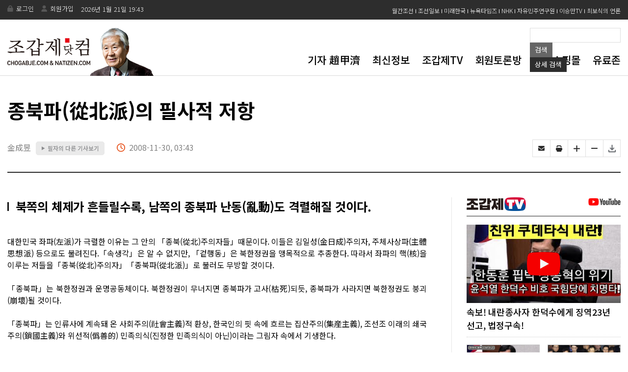

--- FILE ---
content_type: text/html; Charset=euc-kr
request_url: https://www.chogabje.com/board/column/view.asp?C_IDX=25533&C_CC=BC
body_size: 52716
content:
		


<!DOCTYPE HTML >								
<html lang="ko">								
<head>
	<meta http-equiv="X-UA-Compatible" content="IE=edge" />
	<meta http-equiv="content-type" content="text/html; charset=euc-kr"/>	
	<title>종북파(從北派)의 필사적 저항</title>	

	<meta name="viewport" content="width=device-width, initial-scale=1.0, maximum-scale=10.0, minimum-scale=1.0 , user-scalable=yes">

	<meta name="title" content="종북파(從北派)의 필사적 저항" />								
	<meta name="author" content="조갑제닷컴" />								
	<meta name="keywords" content="" />								
	<meta name="description" content="" />								
	
	<meta property="og:image" content="https://www.chogabje.com/images/logo_sns_b.png">

    <!-- 리뉴얼 후 css -->
    <link rel="stylesheet" type="text/css" href="/common/css/new/main.css?v=20240726" />
    <link rel="stylesheet" type="text/css" href="/common/css/new/sub.css?v=20240726" />
    <link rel="stylesheet" type="text/css" href="/common/css/new/common.css?v=20240726" />							
    <link rel="stylesheet" type="text/css" href="/common/css/new/board.css?v=20240726" />							
    <link rel="stylesheet" type="text/css" href="/common/css/new/slick.css?v=20240726" />	
	
    <link rel="stylesheet" type="text/css" href="/common/css/new/main_mobile.css?v=20240726" />
    <link rel="stylesheet" type="text/css" href="/common/css/new/sub_mobile.css?v=20240726" />					 
    <link rel="stylesheet" type="text/css" href="/common/css/new/board_mobile.css?v=20240726" />	 
	

    <link rel="stylesheet" href="https://cdnjs.cloudflare.com/ajax/libs/font-awesome/6.0.0/css/all.min.css?v=20240726" />

    <!-- 리뉴얼 후 css -->


     <!-- 리뉴얼 후 js -->
	<script type="text/javascript" src="/common/js/scripts.js?v=20240726"></script>
	<script type="text/javascript" src="/common/js/font.js?v=20240726"></script>
	<script type='text/javascript' src='/common/js/widgets.js?v=20240726'></script>
	<script type="text/javascript" src="/common/js/jquery-1.8.2.min.js?v=20240726"></script>


     <script type="text/javascript" src="/common/js/new/main.js?v=20240726"></script>
     <script type="text/javascript" src="/common/js/new/sub.js?v=20240726"></script>
     <script src="/common/js/new/slick.js?v=20240726"></script>
     <script src="/common/js/new/slick.min.js?v=20240726"></script>
     <!-- 리뉴얼 후 js -->


    



<script async src="//pagead2.googlesyndication.com/pagead/js/adsbygoogle.js?v=20240726"></script>
<script>
  (adsbygoogle = window.adsbygoogle || []).push({
    google_ad_client: "ca-pub-7223521053458112",
    enable_page_level_ads: true
  });
</script>

		

<meta property="og:url"           content="https://www.chogabje.com/board/view.asp?C_IDX=25533&C_CC=BC" />
<meta property="og:type"          content="website" />
<meta property="og:title"         content="종북파(從北派)의 필사적 저항" />
<meta property="og:description"   content="종북파(從北派)의 필사적 저항" />



	
	<link rel="image_src" href="/images/noimg.gif" />
	


	<script type="text/javascript">
		function recordEdit(idx, cpage, tncho_idx, tncho_cc) {
			location.href = "view_com_edit.asp?idx=" + idx + "&cpage=" + cpage + "&tncho_idx=" + tncho_idx + "&tncho_cc=" + tncho_cc
		}
		function recordDel(idx, cpage, tncho_idx, tncho_cc) {
			if (confirm("삭제하시겠습니까?")) {
				location.href = "view_com_del.asp?idx=" + idx + "&cpage=" + cpage + "&tncho_idx=" + tncho_idx + "&tncho_cc=" + tncho_cc
			}
		}
		function goPrint(c_idx, c_cc) {
			window.open("print.asp?c_idx=" + c_idx + "&c_cc=" + c_cc, "happy", "width=660, scrollbars=yes")
		}
		function send_mail(cate, sidx) {
			window.open("send_mail.asp?cate=" + cate + "&sidx=" + sidx, "sendMail", "width=475,height=312");
		}
	
	
		//스크랩관련 팝업
		function goScrap(c_idx, c_cc) {
			window.open("/board/scrap_popup.asp?c_idx=" + c_idx + "&c_cc=" + c_cc, "happy", "width=400, height=250, scrollbars=no")
		}
	
	
		function goTwitter(msg, url) {
			var href = "https://twitter.com/home?status=" + encodeURIComponent(msg) + " " + escape(url);
			var a = window.open(href, 'twitter', '');
			if (a) {
				a.focus();
			}
		}
	
		function gofaceBook(msg, url) {
			var href = "https://www.facebook.com/sharer/sharer.php?u=" + escape(url) + "&t=" + encodeURIComponent(msg);
			var b = window.open(href, 'facebook', '');
			if (b) {
				b.focus();
			}
		}
	
		function goMe2Day(msg, url) {
			var href = "http://me2day.net/posts/new?new_post[body]=%22" + encodeURIComponent(msg) + "%22:" + encodeURIComponent(url) + "&new_post[tags]=조갑제닷컴";
			var b = window.open(href, 'Me2Day', '');
			if (b) {
				b.focus();
			}
		}
	
	
		function goDaumYzum(msg, url) {
			var href = "http://yozm.daum.net/api/popup/prePost?link=" + encodeURIComponent(url) + "&prefix=" + encodeURIComponent(msg);
			var b = window.open(href, 'DaumYzum', '');
			if (b) {
				b.focus();
			}
		}
	
	
		function goNaverBookMark(msg, url) {
	
			var href = "http://bookmark.naver.com/post?ns=1&title=" + encodeURIComponent(msg) + "&url=" + encodeURIComponent(url);
			var b = window.open(href, 'naverbookmark', 'width=1024,height=800');
	
			if (b) {
				b.focus();
			}
		} 
	</script>
    </head>								
								
								
								
<body class="sub_body" onLoad="initFont();">								
<script>								
  (function(i,s,o,g,r,a,m){i['GoogleAnalyticsObject']=r;i[r]=i[r]||function(){								
  (i[r].q=i[r].q||[]).push(arguments)},i[r].l=1*new Date();a=s.createElement(o),								
  m=s.getElementsByTagName(o)[0];a.async=1;a.src=g;m.parentNode.insertBefore(a,m)								
  })(window,document,'script','//www.google-analytics.com/analytics.js','ga');								
								
  ga('create', 'UA-26069752-1', 'chogabje.com');								
  ga('send', 'pageview');								
								
</script>								
								
								
<div>								
								
								
								
<!--include virtual="/common/inc/frontheader.asp"-->								
								
<div id="main_wrap">								

<div class="m_bg"></div><!--m_bg-->
<div class="m_box">
    <div class="m_top">
        <a class="m_close" href="#"><i class="fa-solid fa-xmark"></i></a>
        <ul>
            			
            <li>
                <a href="/member/login.asp">
                    <!-- <div class="m_login"><i class="fa-solid fa-user-lock"></i></div> -->
                    <i class="fa-solid fa-user-lock"></i>
                    <span>로그인</span>
                </a>
            </li>
            <li>
                <a href="/member/mem_agr.asp">
                    <!-- <div class="m_login"><i class="fa-solid fa-user-lock"></i></div> -->
                    <i class="fa-solid fa-right-to-bracket"></i>
                    <span>회원가입</span>
                </a>
            </li>
            	
            
        </ul>
    </div><!-- m_top -->
    <ul class="m_list">
        <li>
            <a href="/client/profile/profile.asp">기자 趙甲濟</a>
            <!-- <ul class="m_sub">
                <li><a href="#"></a></li>
            </ul> -->
        </li>
        <li>
            <a href="/board/board_alllist.asp">최신정보</a>
            <!-- <ul class="m_sub">
                <li><a href="#"></a></li>
            </ul> -->
        </li>
        <li>
            <a href="/board/subcon/tv_list.asp">조갑제TV</a>
            <!-- <ul class="m_sub">
                <li><a href="#"></a></li>
            </ul> -->
        </li>
        <li>
            <a href="/toron/toron22/list.asp">회원토론방</a>
            <!-- <ul class="m_sub">
                <li><a href="#"></a></li>
            </ul> -->
        </li>
        <li>
            <a href="/shop/shop_main.asp">도서쇼핑몰</a>
            <!-- <ul class="m_sub">
                <li><a href="#"></a></li>
            </ul> -->
        </li> <li>
            <a href="/premium/main.asp">유료존</a>
            <!-- <ul class="m_sub">
                <li><a href="#"></a></li>
            </ul> -->
        </li>
        
    </ul><!-- m_list -->

    <ul class="ms_list">
        <li><a href="https://monthly.chosun.com/" target="_blank">월간조선</a></li>
        <!-- <li><a href="https://www.youtube.com/channel/UCaYgSFk1I477jH_2CvF_9yw" target="_blank">천영우TV</a></li> -->
        <li><a href="https://www.chosun.com/" target="_blank">조선일보</a></li>
        <!-- <li><a href="http://news.onekoreanews.net/" target="_blank">통일일보</a></li> -->
        <li><a href="http://www.futurekorea.co.kr/" target="_blank">미래한국</a></li>
        <!-- <li><a href="http://allinkorea.net/" target="_blank">올인코리아</a></li> -->
        <!-- <li><a href="https://www.newdaily.co.kr/" target="_blank">뉴데일리</a></li> -->
        <li><a href="https://www.nytimes.com/" target="_blank">뉴욕타임즈</a></li>
        <li><a href="https://www.nhk.or.jp/" target="_blank">NHK</a></li>
        <li><a href="https://www.kild.or.kr/" target="_blank">자유민주연구원</a></li>
        <li><a href="https://www.youtube.com/channel/UC0ddvpoS9dg3EFWo62VarOA" target="_blank">이승만TV</a></li>
        <!-- <li><a href="https://www.youtube.com/channel/UCAkWJyo-JT332wORNSuVZmQ" target="_blank">이기자통신</a></li> -->
        <li><a href="https://www.bosik.kr/" target="_blank">최보식의 언론</a></li>
    </ul><!--ms_list-->

    <ul class="version_list">
        <li>
            <span class="version_tit">기본화면</span>
        </li>
        <li>
            <input type="radio" value="MB" name="it" id="it1" class="radio" onclick="chkVer('MB');" checked>
            <label for="it1">MOBILE 버전</label>
        </li>
        <li>
            <input type="radio" value="PC" name="it" id="it2" class="radio" onclick="chkVer('PC');" >
            <label for="it2">PC 버전</label>
        </li>
    </ul>
</div><!--m_box-->		
<!--header-->								
<div id="header">								
										
		
			<!-- <a href='/board/view.asp?C_IDX=69350&C_CC=AZ' target='_top'><img src='/images/banner_top161117.gif' border='0' alt='내년은 朴正熙 탄생 100주년'></a> -->
		
		<!-- <iframe src="/common/inc/top_banner.asp" border="0" framespacing="0" frameborder="NO" scrolling="NO" width="375" height="55"></iframe>	 -->						
								
								
								
        <div class="h_top">
            <div class="h_t_center">
                <ul class="h_t_l_menu">
                    								
                        <li><a href="/member/login.asp">로그인</a></li>								
                        <li><a href="/member/mem_agr.asp">회원가입</a></li>
                        <li>
                            <span>
                                								
<font color="#ffffff">2026년 1월 21일&nbsp;19:43</font>								

                            </span>
                        </li>

                      <!-- <li><a href="/member/fnd_id.asp">아이디찾기</a></li>								
                      <li><a href="/member/fnd_pwd.asp">비밀번호 찾기</a></li>-->
                    	
                </ul><!--h_t_l_menu-->
                <ul class="h_t_r_menu">
                    <li><a href="https://monthly.chosun.com/" target="_blank">월간조선</a></li>
                    <!-- <li><a href="https://www.youtube.com/channel/UCaYgSFk1I477jH_2CvF_9yw" target="_blank">천영우TV</a></li> -->
                    <li><a href="https://www.chosun.com/" target="_blank">조선일보</a></li>
                    <!-- <li><a href="http://news.onekoreanews.net/" target="_blank">통일일보</a></li> -->
                    <li><a href="http://www.futurekorea.co.kr/" target="_blank">미래한국</a></li>
                    <!-- <li><a href="http://allinkorea.net/" target="_blank">올인코리아</a></li> -->
                    <!-- <li><a href="https://www.newdaily.co.kr/" target="_blank">뉴데일리</a></li> -->
                    <li><a href="https://www.nytimes.com/" target="_blank">뉴욕타임즈</a></li>
                    <li><a href="https://www.nhk.or.jp/" target="_blank">NHK</a></li>
                    <li><a href="https://www.kild.or.kr/" target="_blank">자유민주연구원</a></li>
                    <li><a href="https://www.youtube.com/channel/UC0ddvpoS9dg3EFWo62VarOA" target="_blank">이승만TV</a></li>
                    <!-- <li><a href="https://www.youtube.com/channel/UCAkWJyo-JT332wORNSuVZmQ" target="_blank">이기자통신</a></li> -->
                    <li><a href="https://www.bosik.kr/" target="_blank">최보식의 언론</a></li>
                </ul><!--h_t_r_menu-->
            </div><!--h_t_center-->
        </div><!--h_top-->	
        <div class="h_bot">
            <div class="h_b_center">
                <!-- <h1 class="h_b_logo"><a href="/index.asp"><img src="/images/main/h_b_logo.png" alt="조갑제 닷컴"></a></h1> -->
                <h1 class="h_b_logo"><a href="/index.asp"><img src="/images/main/main_logo_f2.png" alt="조갑제 닷컴"></a></h1>
                <div class="h_b_right">
                    <div class="h_b_search_right h_b_search_right_pc">
		                
<script type="text/javascript">
<!--
    function checkform(Minerva) {
        
        if ((Minerva.categ.value == "") && (Minerva.KeyWord.value.length == 0)) {
            alert("카테고리 or 검색어를 입력하셔야 합니다.");
            return false;
        }


        //if (Minerva.KeyWord.value.length == 0) {
        //    alert("검색어를 넣어주세요");
        //    Minerva.KeyWord.focus();
        //    return false;
        //}
        return true;
    }
-->
</script>

    <form name="Minerva" action="/client/search/search.asp" method="post" onsubmit="return checkform(this)" style="margin:0px;">		
		<!--
		검색 결과를 여러 페이지에 걸쳐 출력할 경우 사용되는 변수를 정의
		sid - 검색 결과를 고유하게 구분하는 ID
		page - 검색 결과 중 출력돨 페이지   
		-->
		

<!-- 		
	<select name="categ" style="width:170px;">
		<option value=""  selected="selected" >기사 카테고리 전체</option>
		<option value="AZ"  >최신정보</option>
		<option value="AA"  >정치</option>
		<option value="AB"  >안보</option>
		<option value="AC"  >현대사</option>
		<option value="AD"  >사건·사고</option>
        <option value="AE"  >남북</option>
		<option value="AF"  >문화</option>
		<option value="AG"  >경제</option>
		<option value="AH"  >역사</option>
		<option value="AI"  >해외</option>
		<option value="AJ"  >언론</option>
		<option value="AK"  >인터뷰</option>
		<option value="AL"  >논문·칼럼</option>
		<option value="AM"  >잡문</option>
		<option value="AN"  >스포츠</option>
		<option value="AO"  >영문자료</option>
		<option value="AP"  >연재</option>
		<option value="AQ"  >기행문</option>
		<option value="AR"  >몽골</option>
		<option value="AS"  >강연록</option>
		<option value="AT"  >편집장의 편지</option>
		<option value="AU"  >[연재]박정희 전기</option>
		<option value="AV"  >KBS뉴스 비평</option>
		<option value="AW"  >좌파 동향 자료</option>
		<option value="AX"  >趙甲濟의 기자교실</option>
		<option value="AY"  >趙甲濟의 현대사강좌</option>
		<option value="BB"  >국민교재</option>
		<option value="BC"  >칼럼</option>
		<option value="BA"  >쓴글</option>
		<option value="BD"  >좋은 글 읽고쓰기</option>
		<option value="BE"  >여행이야기</option>
		<option value="BH"  >朴承用의 영문학 산책</option>
		<option value="BI"  >유머</option>
	</select>

	<select name="range" style="width:85px;">
		<option value="all"  >전체</option>
		<option  value="C_TTA"  >제목</option>
		<option value="C_CO"  >내용</option>
		<option value="C_WNM"  >글쓴이</option>
	</select>
	<br />
 -->

	<!-- <div class="sp5"></div>
	<input type="text" name="KeyWord" value="" class="box_search2" /> 
    <input type="image" src="/images/bt_search.gif" align="absmiddle" class="main_search2" /> -->

    
<div class="box_search_wrap">
    <div class="box_search_center">
        <div class="box_search">
            <div class="form">
                <fieldset>
                    <legend>검색</legend>
                    <input type="text" name="KeyWord" title="검색어입력" id="search_key" required="" value="">
                    <button type="submit" class="sear_btn sear_btn1">검색</button>
                    <button type="button" class="sear_btn sear_btn2" onclick ="location.href='/client/search/search2.asp'">상세 <span class="mobile_search_txt">검색</span></button>
                </fieldset><!--fieldset-->
            </div>
            <!-- <span class="close"><img src="/images/main/h_b_icon_close.png" alt="닫기"></span> -->
        </div><!--box_search-->
    </div><!--box_search_center-->
</div><!--box_search_wrap-->

</form>

	
                    </div><!--h_b_search_right-->
                    <div class="h_b_gnb_wrap">
                        <ul class="h_b_gnb">
                            <li><a href="/client/profile/profile.asp">기자 趙甲濟</a></li>
                            <li><a href="/board/board_alllist.asp">최신정보</a></li>
                            <li><a href="/board/subcon/tv_list.asp">조갑제TV</a></li>
                            <!-- <li><a href="/board/list.asp?C_CC=BB">국민교재</a></li> -->
                            <!-- <li><a href="/board/column/column_list.asp">Natizen 칼럼</a></li> -->
                            <li><a href="/toron/toron22/list.asp">회원토론방</a></li>
                            <li><a href="/shop/shop_main.asp">도서쇼핑몰</a></li>
                            <li><a href="/premium/main.asp">유료존</a></li>
                            <!-- <li><a href="/notice/list.asp">공지사항</a></li> -->
                        </ul><!--h_b_gnb-->
                        <!--<a class="h_b_search" href="#">
                            <img src="/images/main/h_b_search.png" alt="검색">
                        </a>h_b_search-->
                        <a class="m_btn" href="#"><img src="/images/main/m_btn.png" alt=""></a>
                    </div><!--h_b_gnb_wrap-->
                </div><!--h_b_right-->
            </div><!--h_b_center--> 
        </div><!--h_bot-->																				
</div><!--//header-->
						
								
								
				
    <div id="sub_cont" class="sub_cont">
        <div id="sub_content" class="sub_content">
            <div id="real_cont" class="real_cont">	
                <!-- <div id="content" class="content">-->
	                <!-- <div id="Subwrapper">-->
								
		<!-- left_conts -->								
		<!-- <div class="left_conts">-->
								
		    <!-- view_wrap -->								
			<!-- <div class="view_wrap">-->
				
                
								
<script>
	function chkVer(f){
		location.href="/chkVer.asp?f="+f;
	}
</script>
	<script type="text/javascript" src="//www.mediatrend.kr/aiDataScript.js"></script>
    <div class="view_tit_wrap">
        <h3 class="v_tit">종북파(從北派)의 필사적 저항</h3>
        <div class="v_name_wrap">
            <ul class="name_box">
                <li class="name">金成昱</li>
                <li class="different">
                    <a onfocus="blur()" href="/board/list_other.asp?c_wnm=金成昱">
                        <span>▶</span> 필자의 다른 기사보기
                    </a>
                </li> 
                <li class="time">2008-11-30, 03:43</li>        
                    
            </ul><!--name_box-->
            <ul class="icon_wrap">
                <li><a href="javascript:void(0)" onclick="send_mail('BC','25533');" title="이메일보내기"></a></li>
                <li><a onFocus="blur()" href="javascript:goPrint( '25533','BC')" title="프린트하기"></a></li>
                <li><a onFocus="blur()" href="javascript:fontMinus();" title="글자 크게 하기"></a></li>
                <li><a onFocus="blur()" href="javascript:fontPlus();" title="글자 작게 하기"></a></li>
                <li><a href="javascript:goScrap( '25533','BC')" title="스크랩하기"></a></li>

            </ul><!--icon_wrap-->
        </div><!--v_name_wrap-->
    </div><!--view_tit_wrap-->

	<!-- <div id="Location">
		<ol>
		    <li class="li_current"><img src="/images/title_column.gif"></li>
		</ol>
		<div class="edition">
			
			<div style="float:left; width:93px;overflow:hidden;text-overflow:ellipsis;white-space:nowrap;">
				<a href="http://twitter.com/share" data-via="chogabje1" data-url="http://www.chogabje.com/board/column/view.asp?C_IDX=25533&C_CC=BC" data-text="종북파（從北派）의 필사적 저항" data-count="horizontal" data-lang="ko" class="twitter-share-button">Tweet</a>
				<script>!function(d,s,id){var js,fjs=d.getElementsByTagName(s)[0];if(!d.getElementById(id)){js=d.createElement(s);js.id=id;js.src="//platform.twitter.com/widgets.js";fjs.parentNode.insertBefore(js,fjs);}}(document,"script","twitter-wjs");</script>
			</div>
			
			<iframe src="http://www.facebook.com/plugins/like.php?href=http%3A//chogabje.com/board/column/view.asp%3FC_IDX%3D25533%26C_CC%3DBC&amp;layout=button_count&amp;show_faces=false&amp;width=450&amp;action=like&amp;font=arial&amp;colorscheme=light&amp;height=20" scrolling="no" frameborder="0" allowTransparency="true" style="border:none; overflow:hidden; width:93px; height:20px; padding-left: 0px;"></iframe>
		</div>
	</div> -->

	<!-- content -->
	<div id="content" class="content">
       <div class="left_conts"><!-- left_conts -->
        <!-- <table width="620" border="0" cellspacing="0" cellpadding="0"">
	        <tr>
		        <td valign="top"> -->
		            <!-- <div id="title_title"> 
			            <div class="title_title1">
                            종북파(從北派)의 필사적 저항
                        </div>
			            
                        <div class="title_title2">북쪽의 체제가 흔들릴수록, 남쪽의 종북파 난동(亂動)도 격렬해질 것이다.</div>
                        
		            </div>

		            <div class="name_ctrl">
			            <p>
			                
                            <img src="/images/ball.gif" align="absmiddle"><font color="#0267CF">金成昱</font>
                            &nbsp;&nbsp;&nbsp;
                            <a onfocus="blur()" href="/board/list_other.asp?c_wnm=金成昱">
                                <img src='/images/btn_other.gif' alt='필자의 다른 기사보기' align="absmiddle" style="margin:0px 0px 4px 0;">
                            </a>&nbsp;
			            </p>
			            <ul class="ctrl">
				            <li><a href="javascript:goScrap( '25533','BC')"><img src="/images/ic_scrap.gif" alt="스크랩하기"></a></li>
				            <li><a onfocus="blur()" href="column_list.asp"><img src="/images/ic_list.gif" alt="기사목록"></a></li>
				            <li><img src="/images/ic_email.gif" alt="이메일보내기"onclick="send_mail('BC','25533');" style="cursor:pointer;"></a></li>
				            <li><a onFocus="blur()" href="javascript:goPrint( '25533','BC')"><img src="/images/ic_print.gif" alt="프린트하기"></a></li>
				            <li class="font_ctrl"><a onFocus="blur()" href="javascript:fontMinus();"><img src="/images/min_font.gif" alt="글자 작게 하기" style="margin-left:7px;"></a></li>
				            <li class="font_ctrl"><a onFocus="blur()" href="javascript:fontPlus();"><img src="/images/plu_font.gif" alt="글자 크게 하기"></a></li>
			            </ul>
		            </div>
		            <div class="line_dot2"></div> -->
                    <!-- 
<table width="620" border="0" cellspacing="0" cellpadding="0">
	<tr valign="top">
		<td align="left">
			<div class="sp15"></div>
			<img src="/images/banner_view_170519.jpg" border="0" usemap="#banner_160317" />
			<map name="banner_160317">
				<area shape="rect" coords="0,0,300,60" href="/shop/shop_viw.asp?sBidx=125" alt="">
				<area shape="rect" coords="320,-3,620,62" href="/shop/shop_viw.asp?sBidx=124" alt="">
			</map>
		</td>
	</tr>
</table>
 -->


		            <!-- 요약 -->
		            

		<div id="view_wrap" class="view_wrap"><!--view_wrap-->
            <div class="view_conts"><!--view_conts-->
                <div id="articleBody" class="view_content" style="text-align: justify;"><!--view_content-->

                    
                    <strong class="view_s_tit">북쪽의 체제가 흔들릴수록, 남쪽의 종북파 난동(亂動)도 격렬해질 것이다.</strong>
                    

			            <!-- 소제목 시작-->
			            
                        
                        <!-- 기사 사진 시작-->
                        <!-- <'%if C_FN <> "" then%>
                            <table width="<'%=C_FW%>" border="0" cellspacing="0" cellpadding="0" align="<'%=C_FP%>" <'%=c_style_nm%>>
						        <tr>
						            <td><img src="/upload/<'%=C_FN%>" width="<'%=C_FW%>" border="1" align="<'%=C_FP%>"></td>
						        </tr>
						        <'%if C_FC <> "" then%>
						        <tr>
						            <td style="padding-top:5px; padding-left:5px; padding-right:5px;"><font color="#3A7FBF"><'%=C_FC%></font></td>
						        </tr>
						        <'%end if%>
					        </table>
                        <'% end if %> -->
                        
                        <!-- 기사 사진 끝-->
            
                        대한민국 좌파(左派)가 극렬한 이유는 그 안의 「종북(從北)주의자들」때문이다. 이들은 김일성(金日成)주의자, 주체사상파(主體思想派) 등으로도 불려진다.「속생각」은 알 수 없지만, 「겉행동」은 북한정권을 맹목적으로 추종한다. 따라서 좌파의 핵(核)을 이루는 저들을「종북(從北)주의자」「종북파(從北派)」로 불러도 무방할 것이다. <br><br>「종북파」는 북한정권과 운명공동체이다. 북한정권이 무너지면 종북파가 고사(枯死)되듯, 종북파가 사라지면 북한정권도 붕괴(崩壞)될 것이다. <br><br>「종북파」는 인류사에 계속돼 온 사회주의(社會主義)적 환상, 한국인의 핏 속에 흐르는 집산주의(集産主義), 조선조 이래의 쇄국주의(鎖國主義)와 위선적(僞善的) 민족의식(진정한 민족의식이 아닌)이라는 그림자 속에서 기생한다. <br><br>그러나 「종북파」의 사상적`역사적 힘의 원천은 역시 북한정권이다. 이들이 북한정권을 지켜내기 위해 필사적 노력을 벌이는 원인이 여기에 있다. 진실을 전하는「풍선엽서(대북(對北)삐라)」에 화들짝 놀라는 것도 같은 이유다. <br> <br>우리의 의지와 무관하게, 좌우(左右)의 이념 내전, 남북(南北)의 체제 경쟁은 오래가기 어렵다. 조선민주주의인민공화국의 내구성(耐久性)은 바닥을 드러냈다. 무상분배`무상교육`무상의료, 기본적 당기능은 정지된 지 한참이다. <br><br>북쪽의 체제가 급격하게 흔들릴수록, 남쪽의 종북파 난동(亂動)도 격렬해질 것이다. 북한정권 붕괴가 필연적(必然的)으로 진행될수록, 남한 내 종북파 저항도 필사적(必死的)이 될 것이다. <br><br>현상유지는 어차피 불가능하다. 남은 선택은 두 가지 뿐이다. 무너져가는 한반도 적화세력이 승리하느냐, 지난 60년 압도적 우위를 보여 온 대한민국 세력이 승리하느냐. 먹히느냐, 먹느냐의 갈림길이다. 적화(赤化)통일이냐 자유(自由)통일이냐 뿐이다. <br><br>북한정권과 종북파 청산은 우리들의 생존이 걸린 문제이다. 적들에 대한 연민은 전쟁이 끝난 이유에나 가능하다. <br><br>
                </div><!-- view_content-->
            </div><!-- view_conts-->






            <!-- 관련기사 -->
            <!-- <div class="related_view_box"> -->
				<!--include virtual = "/common/inc/related_news.asp"-->
            <!-- </div>related_view_box -->
            <!-- 관련기사 -->


            


<!-- 뷰 sns -->
<div class="view_bot_icon_box_wrap">
    <ul class="view_bot_icon_box">
        <li><a href="javascript:goTwitter('종북파（從北派）의 필사적 저항','https://www.chogabje.com/board/column/view.asp?C_IDX=25533&C_CC=BC');" target="_blank"><img src="/images/main/footer_icon01.png" alt="트위터"></a></li>
        <li><a href="javascript:gofaceBook('종북파（從北派）의 필사적 저항','https://www.chogabje.com/board/column/view.asp?C_IDX=25533&C_CC=BC');"><img src="/images/main/footer_icon02.png" alt="페이스북" target="_blank"></a></li>
        <li><span onclick="document.documentElement.scrollTop=0;">↑위로</span></li>
    </ul>
</div>


            <div class="view_Copy_box">
                Copyright ⓒ 조갑제닷컴 - 무단전재 및 재배포 금지
            </div><!--view_Copy_box-->
        </div><!-- view_wrap-->
        <!-- 기사내용 끝-->

                    
<!-- 
	            </td>
	        </tr>
        </table> -->


<!-- 
	<table width="620" border="0" cellspacing="0" cellpadding="0">								
	  <tr valign="top">								
		<td align="left">								
			<div class="sp15"></div>								
											
				<a href='/shop/shop_viw.asp?sBidx=120'><img src="/images/banner_161227.jpg" border="0" alt="언론의 난"></a>								
											
		</td>								
      </tr> 								
    </table>		
-->




<!-- 리스트,프린트 시작-->
		<!-- <table width="100%" border="0" cellspacing="0" cellpadding="0" style="margin-top:20px;">
			<tr>
			  <td colspan="2" style="padding-bottom:15px;" align="center"><font  style="font-size:10pt; font-weight:bold; color:#000000;">외부 필자의 원고는 조갑제닷컴의 편집방향과 일치하지 않을 수도 있습니다.</font></td>
			</tr>

	
			<tr valign="top">
			  <td style="padding-bottom:10px;"><font size="2">[ 2008-11-30, 03:43 ] </font></td>
              조회수 : <font color="#3676BE" size="2"><b></b></font>
			  <td align="right"><a href="#" onclick="goTwitter('종북파（從北派）의 필사적 저항','http://chogabje.com/board/column/view.asp?C_IDX=25533&C_CC=BC');"><img src="/images/ico_twiter.gif" alt="트위터" align="absmiddle" style="cursor:pointer;" border="0">트위터</a>&nbsp;&nbsp;<a href="#" onclick="gofaceBook('종북파（從北派）의 필사적 저항','http://chogabje.com/board/column/view.asp?C_IDX=25533&C_CC=BC');"><img src="/images/ico_facebook.gif" alt="페이스북"  align="absmiddle" border="0">페이스북</a>&nbsp;&nbsp;<a href="#" onclick="goMe2Day('종북파（從北派）의 필사적 저항','http://chogabje.com/board/column/view.asp?C_IDX=25533&C_CC=BC');"><img src="/images/ico_metoday.gif" alt="미투데이" align="absmiddle" style="cursor:pointer;" border="0">미투데이</a>&nbsp;&nbsp;<a href="#" onclick="goDaumYzum('종북파（從北派）의 필사적 저항','http://chogabje.com/board/column/view.asp?C_IDX=25533&C_CC=BC');"><img src="/images/ico_yozm.gif" alt="요즘" align="absmiddle" style="cursor:pointer;" border="0">요즘</a>&nbsp;&nbsp;<a href="#" onclick="goNaverBookMark('종북파（從北派）의 필사적 저항','http://chogabje.com/board/column/view.asp?C_IDX=25533&C_CC=BC');"><img src="/images/ico_naver.gif" alt="네이버" align="absmiddle" style="cursor:pointer;" border="0">네이버</a></td>
			<tr>
			<tr>
			  <td height="1" bgcolor="#DFDFDF" colspan="2"><img src="/images/space.gif" width="1" height="1"></td>
			</tr>
		  </table> -->


		<!-- <div class="name_ctrl2">
			<ul class="ctrl2">
				<li><a onfocus="blur()" href="/board/column/column_list.asp"><img src="/images/ic_list.gif" alt="기사목록"></a></li>
				<li><img src="/images/ic_email.gif" alt="이메일보내기" onclick="send_mail('BC','25533');" style="cursor:pointer;"></a></li>
				<li><a onFocus="blur()" href="javascript:goPrint( '25533','BC')"><img src="/images/ic_print.gif" alt="프린트하기"></a></li>
                <li><a onfocus="blur()" href="/board/list_other.asp?c_wnm=金成昱"><img src='/images/btn_other.gif' alt='필자의 다른 기사보기' align="absmiddle" style="margin:0px 0px 4px 0;"></a></li>
			</ul>
			<span><img src="/images/icon_top.gif" alt="맨위로" onclick="document.documentElement.scrollTop=0;" align="right" style="cursor:pointer;"></span>
		 </div> -->




		  <!-- 
		  <div class="foot_banner"> -->
		  <!--include virtual="/common/inc/foot_banner.asp"-->
		  <!-- <a href="/shop/shop_viw.asp?sBidx=19"><img src="/images/bn/bn_veiw_pjh.gif"></a><br>
		  </div>-->

		<!-- 기사본문(170508)_맞춤620 구글광고 
		<div style="width:100%; margin:20px 0px 20px 0px; text-align:center;">
			<script async src="//pagead2.googlesyndication.com/pagead/js/adsbygoogle.js"></script>
			<ins class="adsbygoogle"
				 style="display:inline-block;width:620px;height:80px"
				 data-ad-client="ca-pub-7223521053458112"
				 data-ad-slot="5483475186"></ins>
			<script>
			(adsbygoogle = window.adsbygoogle || []).push({});
			</script>
		</div>-->


<!-- 백자평 쓰기 시작-->
   <script language="JavaScript">
    <!--
      function addCommant(){
        if(document.frmMent.uname.value == ""){
          alert("아이디를 적어 주십시오.");
          document.frmMent.uname.focus();return;
        }
        if(document.frmMent.upwd.value == ""){
          alert("비밀번호를 적어 주십시오.");
          document.frmMent.upwd.focus();return;
        }
        if(document.frmMent.ucomment.value == ""){
          alert("내용을 적어 주십시오.");
          document.frmMent.ucomment.focus();return;
        }
      document.frmMent.submit();
      }
    -->
    </script>

          
			<form name="btlogin" method="post" action="/member/login.asp">
				<input type="hidden" name="id" value="" />
				<input type="hidden" name="cpage" value="" />
				<!-- <input type="image" src="/images/box_memo_login.gif" align="absmiddle" class="meno_login" /> -->

                <div class="comment_wrap">
                    <div class="comment_tit_wrap">
                        <b class="comment_tit">댓글달기</b>
                        <span class="comment_tit_write" onclick="menuLink(1)">댓글쓰기 주의사항</span>
                    </div>
                    <div class="comment_gray_box">
                        <div class="comment_text">
                            <p>
                                댓글달기는 로그인후 사용하실 수 있으며, 내용은 100자 이내로 적어주십시오.
                                <span>광고, 욕설, 비속어, 인신공격과 해당 글과 관련 없는 글은 사전통보없이 삭제됩니다.</span>
                            </p>
                        </div><!--comment_text-->
                        <div class="comment_btn_wrap">
                            <button class="comment_btn">로그인</button>
                        </div><!--comment_btn_wrap-->
                    </div><!--comment_gray_box-->
                </div><!--comment_wrap-->
			</form>
		  
          


			<script type="text/javascript"> 
				function menuLink(menu_num){ 
				  var menu_count = 1; 
				  var menu_name = 'menu'; 

				  for(i=1; i<=menu_count; i++){ 
				var menu_name_target = menu_name+i; 
					if(i == menu_num){ 
				document.getElementById(menu_name_target).style.display = "block"; 
					}else{ 
				document.getElementById(menu_name_target).style.display = "none"; 
					} 
				  } 
				} 
			</script> 
 			<div id="menu1">
                <div class="menu1_top">
                    <strong>주의사항</strong>
                    <span onClick="menuLink(2)">X</span>
					<!-- <img src="/images/bu_memo_attention_close.gif" alt="주의사항 닫기" onClick="menuLink(2)" style="cursor:pointer;"><br /> -->
                </div>		
                <div class="menu1_bot">
                    안녕하세요! 조갑제닷컴 사이트 관리자입니다.<br><br>
                    ▲ 건전한 비판이 아닌 비방성 글 <br>
                    ▲ 卑俗語(비속어) <br>
                    ▲ 모욕적인 반말 <br>
                    ▲ 명백하게 사실과 반하는 주장 <br>
                    ▲ 국가적 조사나 판결에 의하여 이미 사실이 아닌 것으로 확인된 뜬소문의 확산 <br>
                    ▲ 명예훼손의 소지가 있는 글은 관리자의 판단으로 삭제합니다. <br><br>
                    계속해서 그런 글을 올리면 접근 차단 조치를 취하겠습니다. <br><br>
                    조갑제닷컴은 교양 있는 글쓰기를 위한 공간입니다. 토론은 사실과 예의를 지킬 때 가능할 것입니다.<br><br>
                    감사합니다.
                </div>		
			</div>
			<!-- <p style="text-align:center;"><img src="/images/bu_memo_attention.gif" alt="댓글 글쓰기 주의사항" onClick="menuLink(1)" style="cursor:pointer;" style="margin:10px 0px;" /></p> -->

      
      
            <div class="comment_wrap2">
        
				  <tr background="/images/line.gif">
					<td height="1" background="/images/line.gif"></td>
				  </tr>
        
        </div>


		  <div class="sp10"></div>

		<!-- page-->
		<div class="boardPager" style="display:none;">
            <ul>
                <li class="pagerFirst"><a href="view.asp?cpage=1&C_IDX=25533&C_CC=BC">〈〈</a></li>
                <li class="pagerLast"><a href="view.asp?cpage=0&C_IDX=25533&C_CC=BC">〉〉</a></li>
            </ul><!-- ul -->
	   </div><!-- boardPager -->
       


<!-- 백자평 쓰기 끝-->


		<!-- 기사본문2(170508) 구글광고
		<div style="width:100%; margin:20px 0px 0px 0px; text-align:center;">
			<script async src="//pagead2.googlesyndication.com/pagead/js/adsbygoogle.js"></script>
			<ins class="adsbygoogle"
				 style="display:block"
				 data-ad-client="ca-pub-7223521053458112"
				 data-ad-slot="5343874382"
				 data-ad-format="auto"></ins>
			<script>
			(adsbygoogle = window.adsbygoogle || []).push({});
			</script>
		</div> -->

        </div> <!--left_conts-->
        

		<div class="right_conts">	

				
		<div style="display:none;">
<a href="/board/subcon/list.asp?c_cc=F1140"><img src="/images/banner_F1140.jpg" border="0"></a><br>
<table width="100%" border="1" bordercolor="#5C5C5C">
  <tr>
   <td valign="top" bgcolor="#ffffff">

	  <table width="100%" style="margin:7px 10px;">
<tr> <td height='22' width='8'><img src='/images/ball2.gif' align='absmiddle'></td><td><div style='width:245px;overflow:hidden;text-overflow:ellipsis;white-space:nowrap;'><a onFocus='blur()' href='/board/column/view.asp?C_IDX=96080&C_CC=BC'><font style='letter-spacing:-0;line-height:18pt;' title="나라를 거지로 만들려면 無所有(무소유)를 권장하라">나라를 거지로 만들려면 無所有(무소유)를 권장하라</font></a></div></td></tr><tr> <td height='22' width='8'><img src='/images/ball2.gif' align='absmiddle'></td><td><div style='width:245px;overflow:hidden;text-overflow:ellipsis;white-space:nowrap;'><a onFocus='blur()' href='/board/column/view.asp?C_IDX=96048&C_CC=BC'><font style='letter-spacing:-0;line-height:18pt;' title="경제가 쇠퇴할 때 국민은 비참해진다">경제가 쇠퇴할 때 국민은 비참해진다</font></a></div></td></tr>
	  </table>

    </td>
  </tr>
</table></div>
		
	

        <div class="sub_right_tv_wrap">
            <div class="sub_right_top_logo"> 
                <a class="sub_tv_logo" href="/board/subcon/tv_list.asp"><img src="/images/sub/sub_right_tv_logo.jpg" alt="조갑제 tv"></a>
                <!-- <a class="suv_tv_more" href="/board/subcon/tv_list.asp">동영상 기사 더보기 <span>▶</span></a> -->
                <a href="https://www.youtube.com/user/Josungho1" class="sub_top_youtube_btn" target="_blank"><img src="/images/main/main_youtube_icon.png" alt="youtube"></a>
            </div><!--sub_right_top_logo-->

            <div class="sub_right_big_tv">
                <a href="/board/subcon/tv_view.asp?cid=RIG8y-DzgHc">
                    <div class="big_img">
                        <img class="img" src="https://i.ytimg.com/vi/RIG8y-DzgHc/mqdefault.jpg" alt="">
                        <img class="youtube_icon" src="/images/sub/sub_right_tv_yotube_icon.png" alt="">
                    </div><!--big_img-->
                    <p class="big_text">속보! 내란종사자 한덕수에게 징역23년 선고, 법정구속!</p>
                </a>
            </div><!--sub_right_big_tv-->

            <ul class="sub_right_small_tv">
 
				<li>
                    <a href="/board/subcon/tv_view.asp?cid=3JGv_Ba1WQw">
                        <div class="small_img">
                            <img class="sub_tv_img_top" src="https://i.ytimg.com/vi/3JGv_Ba1WQw/mqdefault.jpg" alt="">
                            <img class="sub_tv_play_s_icon" src="/images/main/main_youtube_small_btn.png" alt="">
                        </div>
                        <p class="small_text">이진관 재판장 &quot;위로부터의 내란( 친위 쿠데타)은 더욱 엄중 처벌해야&quot;</p>
                    </a>
                </li><!--li-->
 
				<li>
                    <a href="/board/subcon/tv_view.asp?cid=Zm5dEEF1IIw">
                        <div class="small_img">
                            <img class="sub_tv_img_top" src="https://i.ytimg.com/vi/Zm5dEEF1IIw/mqdefault.jpg" alt="">
                            <img class="sub_tv_play_s_icon" src="/images/main/main_youtube_small_btn.png" alt="">
                        </div>
                        <p class="small_text">지금 국힘당 살 길은 한동훈에게 사죄하고 지도를 청하는 것!</p>
                    </a>
                </li><!--li-->
 
				<li>
                    <a href="/board/subcon/tv_view.asp?cid=8BxqleXM3m4">
                        <div class="small_img">
                            <img class="sub_tv_img_top" src="https://i.ytimg.com/vi/8BxqleXM3m4/mqdefault.jpg" alt="">
                            <img class="sub_tv_play_s_icon" src="/images/main/main_youtube_small_btn.png" alt="">
                        </div>
                        <p class="small_text">&quot;검찰의 마녀사냥 수사에 걸려 죽다가 살아났지만···&quot;</p>
                    </a>
                </li><!--li-->
 
				<li>
                    <a href="/board/subcon/tv_view.asp?cid=SZrMhU5FQ2U">
                        <div class="small_img">
                            <img class="sub_tv_img_top" src="https://i.ytimg.com/vi/SZrMhU5FQ2U/mqdefault.jpg" alt="">
                            <img class="sub_tv_play_s_icon" src="/images/main/main_youtube_small_btn.png" alt="">
                        </div>
                        <p class="small_text">이재명 역공! &quot;국힘당은 왜 이혜훈 다섯 번 공천 줬나&quot;</p>
                    </a>
                </li><!--li-->

              
            </ul><!--sub_right_small_tv-->
        </div><!--sub_right_tv_wrap-->
    
       
        <div class="right_banner01 right_banner">
            <a href="http://factfinding.net/client/subcon/main.asp" target="_blank"><img src="/images/sub/sub_right_banner02.jpg" alt=""></a>
        </div><!--right_banner01-->
        <div class="right_banner02 right_banner">
            <a href="/upload/upload_20240306.pptx" download="왜더카르텔을저격한다"><img src="/images/main/main_bot_banner01.jpg" alt="왜더카르텔을저격한다"></a>
        </div><!--right_banner02-->
        <div class="right_banner03 right_banner">
            <a href="/board/subcon/list.asp?c_cc=F1139"><img src="/images/main/main_bot_banner04.jpg" alt="의령 우범곤 순경 총기난사 사건"></a>
        </div><!--right_banner03-->
        <div class="right_banner04 right_banner">
            <a href="/board/subcon/list.asp?c_cc=F1140"><img src="/images/main/main_bot_banner05.jpg" alt="박승용의 FREEDOM 교양 영어"></a>
        </div><!--right_banner04-->
        <div class="right_banner05 right_banner">
            <a href="/board/subcon/list.asp?c_cc=F1123"><img src="/images/main/main_bot_banner06.jpg" alt="엄상익 변호사의 못다한 이야기"></a>
        </div><!--right_banner05-->
        <div class="right_banner06 right_banner">
            <a href="/board/subcon/list.asp?c_cc=F1142"><img src="/images/main/main_bot_banner14.jpg" alt="UFO와 환생이야기"></a>
        </div><!--right_banner06-->
		<div class="right_banner06 right_banner">
			<a href="/board/subcon/list.asp?c_cc=F1133"><img src="/images/main/banner_20240726.jpg" alt="김영의 言論비판"></a>
		 </div><!--right_banner06-->

		 <div class="right_banner06 right_banner">
			<a href="https://news.samsung.com/kr/" target="_blank"><img src="/images/main/Newsroom-Banner-316x67.gif" alt=" 삼성배너"></a>
		 </div><!--right_banner06-->

        <div class="right_banner07 right_banner">
            <!-- <a href="#"><img src="/images/sub/sub_right_banner01.jpg" alt=""></a> -->
            <script async src="//pagead2.googlesyndication.com/pagead/js/adsbygoogle.js"></script>	
            <ins class="adsbygoogle"	
                 style="display:block"	
                 data-ad-client="ca-pub-7223521053458112"	
                 data-ad-slot="3137601189"	
                 data-ad-format="auto"></ins>	
            <script>	
            (adsbygoogle = window.adsbygoogle || []).push({});	
            </script>
        </div><!--right_banner01-->
       
							
								
				
		<div class="sub_right_best_wrap">
            <h2 class="sub_tit_best">한눈에 보는<br> <span>베스트 기사</span></h2>
            <ul class="sub_best_list">
			         								
        <li>
                <span class="number_blue number_round">1</span>
                <a onFocus="blur()" href="/board/view.asp?c_idx=104176&c_cc=BI" title="사형 구형 받은 윤석열은 여전히 위험인물이다!">사형 구형 받은 윤석열은 여전히 위험인물이다!</a>

        </li><!--li-->						
         								
        <li>
                <span class="number_blue number_round">2</span>
                <a onFocus="blur()" href="/board/view.asp?c_idx=104178&c_cc=BC" title="대통령의 어록(語錄)에 대하여">대통령의 어록(語錄)에 대하여</a>

        </li><!--li-->						
         								
        <li>
                <span class="number_blue number_round">3</span>
                <a onFocus="blur()" href="/board/view.asp?c_idx=104173&c_cc=BI" title="박정희는 김영삼 징계로, 윤석열은 이준석 징계로 망했다!">박정희는 김영삼 징계로, 윤석열은 이준석 징계로 망했다!</a>

        </li><!--li-->						
         								
        <li>
                <span class="number_gray number_round">4</span>
                <a onFocus="blur()" href="/board/view.asp?c_idx=104171&c_cc=BC" title="처자식이 듣는 데서 사형을 말하다니">처자식이 듣는 데서 사형을 말하다니</a>

        </li><!--li-->						
         								
        <li>
                <span class="number_gray number_round">5</span>
                <a onFocus="blur()" href="/board/view.asp?c_idx=104174&c_cc=BC" title="능력도 없고 성과도 못내는 경제팀">능력도 없고 성과도 못내는 경제팀</a>

        </li><!--li-->						
         								
        <li>
                <span class="number_gray number_round">6</span>
                <a onFocus="blur()" href="/board/view.asp?c_idx=104185&c_cc=BC" title="韓東勳, 미련 두지 말고 脫黨해서 새 길 열라">韓東勳, 미련 두지 말고 脫黨해서 새 길 열라</a>

        </li><!--li-->						
         								
        <li>
                <span class="number_gray number_round">7</span>
                <a onFocus="blur()" href="/board/view.asp?c_idx=104202&c_cc=BI" title="극좌와 극우: 공산주의와 부정선거음모론의 공통점">극좌와 극우: 공산주의와 부정선거음모론의 공통점</a>

        </li><!--li-->						
         								
        <li>
                <span class="number_gray number_round">8</span>
                <a onFocus="blur()" href="/board/view.asp?c_idx=104191&c_cc=BC" title="나라 망치는 ‘법꾸라지’ 윤석열·한동훈·장동혁">나라 망치는 ‘법꾸라지’ 윤석열·한동훈·장동혁</a>

        </li><!--li-->						
         								
        <li>
                <span class="number_gray number_round">9</span>
                <a onFocus="blur()" href="/board/view.asp?c_idx=104199&c_cc=BI" title="가장 머리 좋은 한국인 1000만 명 이상을 바보로 만든 윤석열!">가장 머리 좋은 한국인 1000만 명 이상을 바보로 만든 윤석열!</a>

        </li><!--li-->						
         								
        <li>
                <span class="number_gray number_round">10</span>
                <a onFocus="blur()" href="/board/view.asp?c_idx=104177&c_cc=BC" title="거기에 '재단 이사장'이 왜 나옴?">거기에 '재단 이사장'이 왜 나옴?</a>

        </li><!--li-->						
		
            </ul><!--best_list-->
        </div><!--sub_right_best_wrap-->
        <!--<div class="right_banner03 right_banner">
            <a href="#"><img src="/images/sub/sub_right_banner03.jpg" alt=""></a>
        </div>right_banner03-->

		

		

		




	</div><!-- //content -->
	


<!--include virtual="/common/inc/right.asp"-->
										
										
		</div>										
		<!--//Right -->										
										
            
            <!--</div>content-->								
        </div><!--real_cont-->
    </div><!--sub_content-->
</div><!--sub_cont-->	
									
										
 										
										
										
</div>										
<!--//wrapper -->					
										


<footer id="footer">
    <div class="f_center">																	
        <!-- <h1 class="f_logo"><img src="/images/main/f_logo.png" alt="조갑제닷컴"></h1> -->
        <!-- <h1 class="f_logo"><img src="/images/footer_logo_f.png" alt="조갑제닷컴"></h1> -->
        <div class="f_top_wrap">
            <h1 class="f_logo"><img src="/images/main/main_footer_logo_f.png" alt="조갑제닷컴"></h1>
            <ul class="f_icon_list f_icon_list_mobile">
                <li><a href="https://x.com/i/flow/login?redirect_after_login=%2Fchogabje1" target="_blank"><img src="/images/main/footer_icon01.png" alt="트위터"></a></li>
                <li><a href="https://www.facebook.com/chogabje" target="_blank"><img src="/images/main/footer_icon02.png" alt="페이스북"></a></li>
                <li><a href="https://www.youtube.com/user/Josungho1" target="_blank"><img src="/images/main/footer_icon03.png" alt="유투브"></a></li>
            </ul><!-- f_icon_list f_icon_list_mobile -->
        </div><!-- f_top -->
  
        <div class="f_c_right">
            <address class="address_wrap">
                <ul class="site_list">
                    <li><a href="/member/privacy.asp">개인정보취급방침</a></li>
                    <li><a href="/client/profile/profile.asp">기자 趙甲濟</a></li>
                    <li><a href="https://www.youtube.com/user/Josungho1" target="_blank">조갑제TV</a></li>
                    <!-- <li><a href="https://www.nytimes.com/" target="_blank">뉴욕타임즈</a></li>
                    <li><a href="https://www.nhk.or.jp/" target="_blank">NHK</a></li>
                    <li><a href="https://www.kild.or.kr/" target="_blank">자유민주연구원</a></li>
                    <li><a href="https://www.youtube.com/channel/UC0ddvpoS9dg3EFWo62VarOA" target="_blank">이승만TV</a></li>
                    <li><a href="https://www.bosik.kr/" target="_blank">최보식의 언론</a></li> -->
                </ul>
                <ul class="address_text address_text01">
                    <li>제호 : 조갑제닷컴</li>
                    <li>대표자 : 조갑제</li>
                    <li>사업자등록번호 : 101-09-63091</li>
                    <li>발행일자 : 2005-12-04</li>
                    <li>등록번호 : 서울 아 00945</li>
                    </br>
                    <li>개인정보관리·청소년보호책임자 : 김동현</li>
                    <li>서울특별시 종로구 신문로1가 광화문 오피시아 1729호</li>
                    <li>발행·편집인 : 조갑제</li>
                    </br>
                    <li>전화번호 : 02-722-9411~3</li>
                    <li>팩스 : 02-722-9414</li>
					<li>메일 : webmaster@chogabje.com</li>
                    <li>국민은행 360101-04-065553(예금주 : 조갑제닷컴)</li>
                </ul>
            </address><!--address_wrap-->

            <ul class="f_icon_list f_icon_list_pc">
                <li><a href="https://x.com/i/flow/login?redirect_after_login=%2Fchogabje1" target="_blank"><img src="/images/main/footer_icon01.png" alt="트위터"></a></li>
                <li><a href="https://www.facebook.com/chogabje" target="_blank"><img src="/images/main/footer_icon02.png" alt="페이스북"></a></li>
                <li><a href="https://www.youtube.com/user/Josungho1" target="_blank"><img src="/images/main/footer_icon03.png" alt="유투브"></a></li>
            </ul>
            <!--<div class="mz_link">
                <h4><a href="#none">family site</a></h4>
                <ul>
                    <li><a href="https://monthly.chosun.com/" target="_blank">월간조선</a></li>
                    <li><a href="https://www.youtube.com/channel/UCaYgSFk1I477jH_2CvF_9yw" target="_blank">천영우TV</a></li>
                    <li><a href="https://www.chosun.com/" target="_blank">조선일보</a></li>
                    <li><a href="http://news.onekoreanews.net/" target="_blank">통일일보</a></li>
                    <li><a href="http://www.futurekorea.co.kr/" target="_blank">미래한국</a></li>
                    <li><a href="http://allinkorea.net/" target="_blank">올인코리아</a></li>
                    <li><a href="https://www.newdaily.co.kr/" target="_blank">뉴데일리</a></li>
                    <li><a href="https://www.kild.or.kr/" target="_blank">자유민주연구원</a></li>
                    <li><a href="https://www.youtube.com/channel/UC0ddvpoS9dg3EFWo62VarOA" target="_blank">이승만TV</a></li>
                    <li><a href="https://www.youtube.com/channel/UCAkWJyo-JT332wORNSuVZmQ" target="_blank">이기자통신</a></li>
                    <li><a href="https://www.bosik.kr/" target="_blank">최보식의 언론</a></li>
                </ul>
            </div>mz_link-->
        </div><!--f_c_right-->	        
        
    </div><!--f_center-->
</footer><!--footer-->  
<!-- -->

  <form name="sesFrm" method="post" action="">
  <input type="hidden" name="sesId" value="">
  </form>

		<!-- <'%if isSmartPhoneAccess then'스마트폰일 경우 %>	
			<script src="https://use.fontawesome.com/releases/v5.2.0/js/all.js"></script>
			<div style="clear:both; width:100%; border:1px solid #ccc; background:#fff;text-align:center;padding:20px 0;margin:10px 10px; box-sizing: border-box;"><a href="http://m.chogabje.com/?sesPc=N" style="font-size:20px !important; font-weight:bold;"><i class="fas fa-mobile-alt"></i> 모바일 버전</a></div>
		<'%End If%>						 -->
<script>
function chkVersion(f){
	sesFrm.sesId.value = f;
	sesFrm.submit();
}
</script>

<a href="javascript:chkVersion('PC')">
<div class="version_banner version_bannerMOBILE">
    <p><i class="fa-solid fa-desktop"></i>PC 버전</p>
</div>
</a>

</div>										
<!--//wrapper_out -->										
								 		
</body>										
</html>											
					
        					


--- FILE ---
content_type: text/html; charset=utf-8
request_url: https://www.google.com/recaptcha/api2/aframe
body_size: 266
content:
<!DOCTYPE HTML><html><head><meta http-equiv="content-type" content="text/html; charset=UTF-8"></head><body><script nonce="4QCvs5sWc67bzhrg9MG1PQ">/** Anti-fraud and anti-abuse applications only. See google.com/recaptcha */ try{var clients={'sodar':'https://pagead2.googlesyndication.com/pagead/sodar?'};window.addEventListener("message",function(a){try{if(a.source===window.parent){var b=JSON.parse(a.data);var c=clients[b['id']];if(c){var d=document.createElement('img');d.src=c+b['params']+'&rc='+(localStorage.getItem("rc::a")?sessionStorage.getItem("rc::b"):"");window.document.body.appendChild(d);sessionStorage.setItem("rc::e",parseInt(sessionStorage.getItem("rc::e")||0)+1);localStorage.setItem("rc::h",'1768992228614');}}}catch(b){}});window.parent.postMessage("_grecaptcha_ready", "*");}catch(b){}</script></body></html>

--- FILE ---
content_type: text/css
request_url: https://www.chogabje.com/common/css/new/sub.css?v=20240726
body_size: 3657
content:
@charset "euc-kr";


/* 로그인 영역 */


.login_wrap {width:600px; margin:100px auto 100px;}
.login_wrap2 {width:550px;}
.login_wrap .login_logo {margin-bottom:30px; text-align:center;}
.login_wrap .login_center {width:100%; margin:0px auto; padding:30px 25px; border:1px solid #bebebe; border-radius:3px; box-sizing:border-box;}
.login_wrap .login_tit {margin-bottom:15px; color:#333; font-size:1.5625rem; font-weight:500; text-align:center;}
.login_wrap .login_tit > span {position:relative; padding-left:30px;}
.login_wrap .login_tit_none > span {padding-left:0px;}

.login_wrap .login_tit1 > span:after {content:""; display:block; width:20px; height:24px; background:url("/images/sub/login_top_icon01.png") no-repeat center; position:absolute; top:8px; left:0px;}
.login_wrap .login_tit2 > span {padding-left:40px;}
.login_wrap .login_tit2 > span:after {content:""; display:block; width:28px; height:16px; background:url("/images/sub/login_top_icon02.png") no-repeat center; position:absolute; top:12px; left:0px;}
.login_wrap .login_tit3 > span {padding-left:40px;}
.login_wrap .login_tit3 > span:after {content:""; display:block; width:24px; height:18px; background:url("/images/sub/login_top_icon03.png") no-repeat center; position:absolute; top:12px; left:0px;}

.login_wrap .font_pink {color:#ec0000;}


.login_wrap .login_s_tit {margin-bottom:20px; color:#6c6c6c; font-size:1.125rem; text-align:center; font-weight:500;}
.login_wrap .login_box .box {height:56px; margin-bottom:10px; overflow:hidden;}
.login_wrap .login_box .box input {width:100%; height:100%; padding-left:60px; border:1px solid #bebebe; border-radius:5px; box-sizing:border-box;}

.login_wrap .login_box .box_f {}
.login_wrap .login_box .box_f input {padding-left:20px}
.login_wrap .login_box .phon_box > input {width: calc(100%/3 - 12.5px);}

.login_wrap .login_box .box input::placeholder {color:#9e9e9e; font-size:1.0625rem;}
.login_wrap .login_box .pw_box {position:relative;}
.login_wrap .login_box .id_box input[type="text"] {background:url("/images/sub/login_place_icon01.png") no-repeat left 22px center;}
.login_wrap .login_box .pw_box input[type="password"] {background:url("/images/sub/login_place_icon02.png") no-repeat left 22px center;}
.login_wrap .login_box .pw_box input[type="password"] {background:url("/images/sub/login_place_icon02.png") no-repeat left 22px center;}
.login_wrap .login_box .pw_box .birth_input {}
.login_wrap .login_box .pw_box .fa-calendar-days {position:absolute; top:50%; transform:translateY(-50%); left:22px; font-size:20px; color:#ddd;}


.login_wrap .login_btn {display:block; width:100%; height:60px; background:#6c6c6c; color:#fff; text-align:center; line-height:60px; font-size:1.25rem; border-radius:3px;}
.login_wrap .login_btn2 {display:inline-block; width:48%; height:60px; background:#6c6c6c; text-align:center; line-height:60px; font-size:1.25rem; border-radius:3px;}
.login_wrap .login_btn2 a { color:#fff; }
.login_wrap .login_list {margin:25px 0px 0px; text-align:center;}
.login_wrap .login_list > li {display:inline-block;}
.login_wrap .login_list > li:after {content:""; display:inline-block; width:1px; height:13px; background-color:#dddbdb; margin:0px 17px;}
.login_wrap .login_list > li:last-child:after {display:none;}
.login_wrap .login_list > li > a {color:#6c6c6c; font-size:0.9375rem; transition:all .5s;}
.login_wrap .login_list > li > a:hover {text-decoration:underline;}

.login_wrap .Overseas_box {margin-top:30px; color:#656363;}
.login_wrap .Overseas_box > .Overseas_txt {margin-bottom:5px; font-size:1.125rem; text-align:center; font-weight:500;}
.login_wrap .Overseas_inquiry {text-align:center;}
.login_wrap .Overseas_inquiry > li {position:relative; display:inline-block; margin-right:15px; padding-left:30px; font-size:0.9375rem; font-weight:500;}
.login_wrap .Overseas_inquiry > li:nth-child(1):after {content:""; display:block; width:25px; height:18px; background:url("/images/sub/login_phon_icon01.png") no-repeat left center; position:absolute; top:0px; left:0px;}
.login_wrap .Overseas_inquiry > li:nth-child(2):after {content:""; display:block; width:25px; height:22px; background:url("/images/sub/login_mail_icon01.png") no-repeat left center; position:absolute; top:0px; left:0px;}
.login_wrap .Overseas_inquiry > li:last-child {margin-right:0px;}
.login_wrap .Non_member_txt {margin-top:20px; color:#9b9b9b; font-weight:500;}






/* 이용약관 영역 */
.member_wrap .use_tit {margin-bottom:15px; font-size:1.4375rem; font-weight:550;}
.member_wrap .use_box {width:100%; height:300px; margin-bottom:30px; padding:10px 10px 0px 10px; overflow-y:scroll; border:1px solid #ddd; box-sizing:border-box;}
.member_wrap .use_box .b_tit {display:block; margin-bottom:10px; font-size:1.125rem; font-weight:550;}
.member_wrap .use_box .s_tit {display:block; font-size:1.0625rem; font-weight:500;}
.member_wrap .use_text {margin-bottom:5px;}
.member_wrap .use_gray_box {margin-bottom:40px; padding:15px; background:#f6f6f6; color:#d50404; font-weight:500; text-align:center;}

.member_wrap .checkWrap {margin-bottom:20px;}
.member_wrap .checkWrap input {height:auto; vertical-align:initial;}
.member_wrap .checkWrap label {font-size:1.0625rem; font-weight:500;} 


.next_btn { display:inline-block; padding:10px 25px; background:#292929; color:#fff !important; border-radius: 5px; height:auto; border:none; cursor:pointer;}


/* 정보입력 영역 */
/* .member_wrap .dot_list {margin-bottom:50px; padding:20px 25px; background:#f6f6f6;}
.member_wrap .dot_list > li {position:relative; margin-bottom:5px; padding-left:15px; font-size:1.0625rem; font-weight:500;}
.member_wrap .dot_list > li:last-child {margin-bottom:0px;}
.member_wrap .dot_list > li:after {content:""; display:block; width:6px; height:6px; border-radius:50%; background:#d50404; position:absolute; top:11px; left:0px;}
.member_wrap .dot_list > .font_pink {color:#d50404;}
.member_wrap .dot_list > .underline {text-decoration:underline;} */

.member_wrap .dot_list {margin-bottom:30px; padding:20px; background:#f9f9f9;}
.member_wrap .dot_list > li {position:relative; margin-bottom:5px; padding-left:30px; font-size:0.9375rem;}
.member_wrap .dot_list > li:last-child {margin-bottom:0px;}
.member_wrap .dot_list > li:after {content:"!"; width:20px; height:20px; border-radius:50%; color:#fff; font-weight:500; background:#d30507; text-align:center; line-height:20px; position:absolute; top:3px; left:0px; }


.member_wrap .mem_tit {position:relative; margin-bottom:15px; padding-left:22px; font-size:1.125rem; font-weight:550;}
.member_wrap .mem_tit:after {content:""; display:block; width:10px; height:10px; background:#000; border-radius:50%; position:absolute; top:8px; left:3px;}

.btn_mem {display: inline-block; margin:0px 3px; padding:15px 80px; color:#fff; border-radius:5px; line-height: 1;}


.mem_secession_box {margin:50px 0px 30px; padding-top:15px; border-top:1px solid #d9d9d9; border-bottom:1px solid #d9d9d9;}
.mem_secession_box .mem_secession_chek {display:flex; align-items:center; padding:15px 20px;}
.mem_secession_box .mem_secession_chek input {margin-right:15px; width:20px !important; height:20px !important; border-radius:3px; border:1px solid #a7a7a7;}
.mem_secession_box .mem_secession_chek label {}




/* 버튼 영역 */
.phon_btn {padding:15px 25px; background: #292929; color:#fff; border-radius:5px;}
.btn {display:inline-block; padding:10px 30px; color:#fff;}
.ok_btn {}
.cancel_btn {}
.btn_bg_pink {background:#d50404;}
.btn_bg_gray {background:#7a7b7d;}

.tb_wrap {}

table.tb_join {width:100%; margin-bottom:40px; border-top:2px solid #292929;}
table.tb_join_border_none {border-top:none;}
table.tb_join th {background:#f7f7f7; font-weight:400; text-align:center; padding:10px 10px; border-bottom:1px solid #dddddd; vertical-align:middle; font-size:1.0625rem; font-weight:500;}
table.tb_join td {padding:10px 20px; border-bottom:1px solid #dddddd; vertical-align:middle;}
table.tb_join td input {border:1px solid #dddddd; background:#fff; height:33px; padding-left:10px; color:#000 !important; vertical-align:middle;}
table.tb_join td input[type="radio"] {height:auto; margin-right:5px; vertical-align:initial;} 
table.tb_join td .noticeTip {color:#d50404; font-size:0.9375rem; font-weight:500;}
table.tb_join td .join_s_btn {display:inline-block; padding:6px 13px; color:#fff; font-weight:400; /*background:#27347f;*/ background:#9fa0a0; font-size:0.875rem; border-radius:3px;}
table.tb_join td .wid100per {width:100%;}

table.tb_join td .wid100px {width:100px;}
table.tb_join td .wid90px {width:90px;}
table.tb_join td .wid80px {width:80px;}
table.tb_join td .wid70px {width:70px;}
table.tb_join td .wid60px {width:60px;}
table.tb_join td .wid50px {width:50px;}
table.tb_join td .mgtb5 {margin:5px 0px;}
table.tb_join select {width:80px; font-size:1rem;}


table.tb_join .sel_nation {width:200px;}




/*  프로필 영역 */
/*  프로필 영역 */
.profile_wrap {}
.profile_tab {border-bottom:1px solid #ebf2f0;}
.profile_tab:after {content:""; display:block; clear:both;}
.profile_tab > li {float:left; width:16.6666666%; height:33px; box-sizing:border-box;}
.profile_tab > li > a {display:block; height:100%; text-align:center; color:#777; font-weight:500; font-size:0.9375rem;}
.profile_tab > li.color {border-bottom:3px solid #000;}
.profile_tab > li.color > a {color:#222; font-weight:550; font-size:1.0625rem;}
.profile_tab > li:hover {border-bottom:3px solid #000;}
.profile_tab > li:hover > a {color:#222; font-weight:550; font-size:1.0625rem}


.profile_wrap .profile_gray_box {display:flex; align-items:center; margin-bottom:30px; padding:30px; background:#f8f8f8; box-sizing:border-box;} 
.profile_wrap .profile_img {width:220px; height:220px; margin-right:28px; border-radius:50%; overflow:hidden;}
.profile_wrap .profile_img > img {width:100%; height:100%; object-fit:cover;}
.profile_wrap .profile_text_box {}
.profile_wrap .name {display:inline-block; margin-bottom:15px; color:#494d53; font-size:1.875rem; font-weight:550;}
.profile_wrap .name > span {color:#d7dce4;}

.profile_wrap .profile_text {}
.profile_wrap .profile_text > li {display:flex; align-items:flex-start; margin-bottom:5px;}
.profile_wrap .profile_text > li:last-child {margin-bottom:0px;}
.profile_wrap .profile_text > li > span {display:block; width:83px; height:35px; min-width:83px; margin-right:15px; color:#fff; font-size:0.9375rem; text-align:center; line-height:35px; background:#494d53; border-radius:3px;}
.profile_wrap .profile_text > li > .wid83 {width:83.45px;}
.profile_wrap .profile_text > li > p {}
.profile_wrap .profile_text2 > li > span  {width:120px; min-width:120px;}

.profile_wrap .profile_tab2_wrap {}

.profile_wrap .profile_tab2_top {position:relative; display:flex; justify-content:space-between; margin-bottom:30px;}
.profile_wrap .profile_tab2_top:after {content:""; display:block; width:100%; height:1px; background:#ebf2f0; position:absolute; top:50%; left:0px; transform:translateY(-50%); z-index:-1;}
.profile_wrap .profile_tab2 {width:64%;}
.profile_wrap .profile_tab2_en {width:64%;}

.profile_wrap .profile_tab2:after {content:""; display:block; clear:both;}
.profile_wrap .profile_tab2 > li {float:left; width:15.833333%; height:35px; margin-right:1%; background:#eaedf2; border-radius:5px; transition:all .5s;}
.profile_wrap .profile_tab2 > li:last-child {margin-right:0px;}
.profile_wrap .profile_tab2 > li > a {display:block; height:100%; color:#999; font-size:0.9375rem; text-align:center; line-height:35px; transition:all .5s;}
.profile_wrap .profile_tab2 > li.color {background:#3f81ff;}
.profile_wrap .profile_tab2 > li.color > a {color:#fff;}
.profile_wrap .profile_tab2 > li:hover {background:#3f81ff;}
.profile_wrap .profile_tab2 > li:hover > a {color:#fff;}
.profile_wrap .profile_tab2_en > li {width:auto; padding:0px 15px;}
.profile_wrap .profile_btn_wrap {}
.profile_wrap .profile_btn {display:block; width:83px; height:35px; margin-right:10px; color:#fff; text-align:center; line-height:35px; background:#a6a9ae; font-size:0.9375rem; border-radius:5px;}

.profile_wrap .tab_list {display:none;}

.profile_wrap .profile_dot {}
.profile_wrap .profile_dot > li {position:relative; display:flex; margin-bottom:10px; padding-left:25px;}
.profile_wrap .profile_dot > li:last-child {margin-bottom:0px;}
.profile_wrap .profile_dot > li:after {content:""; display:block; width:5px; height:5px; border-radius:50%; background:#dbdbdb; position:absolute; left:10px; top:10px;}
.profile_wrap .profile_dot > li > span {display:block; margin-right:30px; font-weight:500; white-space:nowrap;}
.profile_wrap .profile_dot > li > p {}



/* 갤러리 영역 */
.gallery_wrap {}
.gallery_wrap .gallery_list {margin-top:40px; display:flex; flex-wrap:wrap;}
.gallery_wrap .gallery_list > li {display:flex; flex-direction:column; flex:none; flex-basis:29.333333%; margin-right:6%; margin-bottom:30px;}
.gallery_wrap .gallery_list > li:nth-child(3n) {margin-right:0px;}
.gallery_wrap .gallery_list > li .g_img_top {}
.gallery_wrap .gallery_list > li .g_img_top > a {display:block; position:relative; padding-bottom:59.5%;}
.gallery_wrap .gallery_list > li .g_img_top > a img {position:absolute; top:0px; left:0px; width:100%; height:100%; object-fit:cover;}
.gallery_wrap .gallery_list > li .g_text_bot {margin-top:10px;}
.gallery_wrap .gallery_list > li .g_text_bot > p {text-align:center; display:-webkit-box; -webkit-line-clamp:2; -webkit-box-orient:vertical; white-space:normal; overflow:hidden; text-overflow:ellipsis; word-wrap:break-word;}


.gallery_btn_wrap {margin-top:20px;}
.gallery_btn_wrap .g_btn {display:inline-block; padding:10px 30px; color:#757575; font-size:0.9375rem; background:#f6f6f6; border:1px solid #bfbfbf; line-height:1; border-radius:5px; font-weight:500;}


/* 갤러리 입력 영역 */
.gallery_edit_wrap {margin-top:40px;}
.gallery_edit_wrap .gallery_edit_top_text {margin-bottom:30px; padding:20px; background:#f9f9f9;}
.gallery_edit_wrap .gallery_edit_top_text > li {position:relative; margin-bottom:5px; padding-left:30px; font-size:0.9375rem;}
.gallery_edit_wrap .gallery_edit_top_text > li:after {content:"!"; width:20px; height:20px; border-radius:50%; color:#fff; font-weight:500; background:#d30507; text-align:center; line-height:20px; position:absolute; top:3px; left:0px; }
.gallery_edit_wrap .gallery_edit_top_text > li .font_pink {color:#d30507; font-weight:500;}

table.tb_edit {width:100%; margin-bottom:40px; border-top:2px solid #292929;}
table.tb_edit th {background:#f7f7f7; font-weight:400; text-align:center; padding:10px 10px; border-bottom:1px solid #dddddd; vertical-align:middle; font-weight:500;}
table.tb_edit td {padding:10px 20px; border-bottom:1px solid #dddddd; vertical-align:middle;}
table.tb_edit td input {border:1px solid #dddddd; background:#fff; height:33px; padding-left:10px; color:#000 !important; vertical-align:middle;}
table.tb_edit td .wid100per {width:100%;}

table.tb_edit .s_text {color:#d30507; font-size:0.875rem; font-weight:500;}


.all_btn_wrap {}
.all_btn_wrap .all_btn {display:inline-block; margin:0px 3px; padding:15px 80px; color:#fff; border-radius:5px; line-height:1;}
.all_btn_wrap .ok_btn {background:#d60405;}
.all_btn_wrap .cancel_btn {background:#9f9f9f;}


/* 조갑제 뷰페이지 영역 */
.gallery_view_wrap {margin-top:40px;}
.gallery_view_wrap .gallery_view_tit_box {padding-bottom:20px; border-bottom:1px solid #edeae9;}
.gallery_view_wrap .gallery_view_tit_box .tit {font-size:1.375rem; font-weight:550; line-height:1.4;}
.gallery_view_wrap .gallery_view_content {padding:30px 0px; border-bottom:1px solid #edeae9;}
.gallery_view_wrap .gallery_view_content .gallery_view_img_wrap {margin-bottom:30px;}



/* 내가본 기자 조갑제 영역 */
.reporter_wrap {margin-top:40px;}
.reporter_wrap .reporter_top {display:flex; align-items:center; justify-content:space-between; margin-bottom:20px;}
.reporter_wrap .reporter_top .reporter_logo {}
.reporter_wrap .reporter_top .reporter_logo > img {width:100%;}
.reporter_wrap .reporter_top .reporter_tab_wrap {position:relative;}
.reporter_wrap .reporter_top .reporter_tab_wrap:after {content:""; display:block; width:588px; height:1px; background:#ebf2f0; position:absolute; top:50%; right:0px; transform:translateY(-50%); z-index:-1;}
.reporter_wrap .reporter_top .reporter_tab_wrap .reporter_tab_list {}
.reporter_wrap .reporter_top .reporter_tab_wrap .reporter_tab_list:after {content:""; display:block; clear:both;}
.reporter_wrap .reporter_top .reporter_tab_wrap .reporter_tab_list > li {float:left; width:83px; min-width:83px; height:35px; margin-right:7px; background:#eaedf2; border-radius:5px; overflow:hidden; transition:all .5s;}

.reporter_wrap .reporter_top .reporter_tab_wrap .reporter_tab_list > li > a {display:block; width:100%; height:100%; text-align:center; line-height:35px; color:#999; font-size:0.9375rem;}
.reporter_wrap .reporter_top .reporter_tab_wrap .reporter_tab_list > li.color {background:#3f81ff;}
.reporter_wrap .reporter_top .reporter_tab_wrap .reporter_tab_list > li.color > a {color:#fff;}
.reporter_wrap .reporter_top .reporter_tab_wrap .reporter_tab_list > li:hover {background:#3f81ff;}
.reporter_wrap .reporter_top .reporter_tab_wrap .reporter_tab_list > li:hover > a {color:#fff;}
.reporter_wrap .reporter_bot {}
.reporter_wrap .reporter_bot .reporter_bot_text_wrap {padding:30px; border:2px dashed #eaeaea; border-radius:8px; box-sizing:border-box;}
.reporter_wrap .reporter_bot .reporter_bot_text_wrap .reporter_tit1 {font-family:"KBIZHanmaumMyungjo"; font-size:1.1875rem; font-weight:600;}
.reporter_wrap .reporter_bot .reporter_bot_text_wrap .reporter_tit1 > span {display:block;}
.reporter_wrap .reporter_bot .reporter_bot_text_wrap .reporter_tit1 .font_blue {color:#7080ac;}
.reporter_wrap .reporter_bot .reporter_bot_text_wrap .reporter_tit2 {font-size:1.4375rem;}

.reporter_wrap .reporter_bot .reporter_bot_text_wrap .text {font-weight:400; margin-top:30px; line-height:1.8;}
.reporter_wrap .reporter_bot .reporter_bot_text_wrap .text > b  {display:block; font-weight:550;}



/* 리스트 검색 부분 영역 */
.left_search_top {display:flex; align-items:center; justify-content:space-between; border-bottom:2px solid #000; padding-bottom:30px; margin-bottom:30px;}
/* .left_search_top_border_bot {justify-content:space-between; border-bottom:2px solid #000; padding-bottom:30px;} */
.left_search_top .all_text {font-weight:550;}
.left_search_top .font_pink {color:#ee0000;}
.left_search_top > div {display:flex;}
.left_search_top .select {margin-right:5px; border-radius:3px; color:#000;}
.left_search_top input[type="text"] {padding-left:10px; border-radius:3px 0px 0px 3px; margin-right:5px;}
.left_search_top .left_search_btn {display:inline-block; padding:9px 15px; line-height:1; background:#6c6c6c; color:#fff; font-size:0.9375rem; border-radius:3px;}

.left_search_top2_f .select {display:none;}



/* 조갑제 tv 리스트 영역 */
.tv_wrap {}
.tv_wrap .tv_list {display:flex; flex-wrap:wrap;}
.tv_wrap .tv_list > li {display:flex; flex-direction:column; flex:none; flex-basis:30.666666%; margin-right:4%; margin-bottom:40px;}
.tv_wrap .tv_list > li:nth-child(3n) {margin-right:0px;}
.tv_wrap .tv_list > li .tv_img_top {border:1px solid #616161; box-sizing:border-box; overflow:hidden;}
.tv_wrap .tv_list > li .tv_img_top > a {position:relative; display:block; padding-bottom:56%;}
.tv_wrap .tv_list > li .tv_img_top > a > img {position:absolute; top:0px; left:0px; width:100%; height:100%; object-fit:cover; transition:all .5s;}
.tv_wrap .tv_list > li .tv_img_top:hover > a > img {transform:scale(1.1);}

.tv_wrap .tv_list > li .tv_text_bot {margin-top:10px;}
.tv_wrap .tv_list > li .tv_text_bot > .text {}
.tv_wrap .tv_list > li .tv_text_bot > .text > a {display:-webkit-box; font-size:0.9375rem; font-weight:550; -webkit-line-clamp:2; -webkit-box-orient:vertical; white-space:normal; overflow:hidden; text-overflow:ellipsis; word-wrap:break-word;}
.tv_wrap .tv_list > li .tv_text_bot > .text > a:hover {text-decoration:underline;}
.tv_wrap .tv_list > li .tv_text_bot > .date {display:block; margin-top:5px; color:#666; font-size:0.8125rem; font-weight:500;}

.tv_wrap .none {border:1px solid #cac8c8; background:#f5f5f5; text-align:center; padding:10px 10px; font-size:0.9375rem;}


/* 조갑제 tv 뷰 영역 */
.tv_view_box {}
.tv_view_box .tv_view_yotube {position:relative; padding-bottom:56.5%;}
.tv_view_box .tv_view_yotube iframe {position:absolute; top:0px; left:0px; width:100%; height:100%;}

.tv_view_text {margin-top:45px; font-weight:500;}

.tv_view_wrap {}
.tv_view_wrap .tv_view_list {display:flex; flex-wrap:wrap;}
.tv_view_wrap .tv_view_list > li {display:flex; flex-direction:column; flex:none; flex-basis:30.666666%; margin-right:4%; margin-bottom:40px;}
.tv_view_wrap .tv_view_list > li:nth-child(3n) {margin-right:0px;}
.tv_view_wrap .tv_view_list > li .tv_img_top {border:1px solid #616161; box-sizing:border-box; overflow:hidden;}
.tv_view_wrap .tv_view_list > li .tv_img_top > a {position:relative; display:block; padding-bottom:56%;}
.tv_view_wrap .tv_view_list > li .tv_img_top > a > img {position:absolute; top:0px; left:0px; width:100%; height:100%; object-fit:cover; transition:all .5s;}
.tv_view_wrap .tv_view_list > li .tv_img_top:hover > a > img {transform:scale(1.1);}

.tv_view_wrap .tv_view_list > li .tv_text_bot {margin-top:10px;}
.tv_view_wrap .tv_view_list > li .tv_text_bot > .text {}
.tv_view_wrap .tv_view_list > li .tv_text_bot > .text > a {display:-webkit-box; font-size:0.9375rem; font-weight:550; -webkit-line-clamp:2; -webkit-box-orient:vertical; white-space:normal; overflow:hidden; text-overflow:ellipsis; word-wrap:break-word;}
.tv_view_wrap .tv_view_list > li .tv_text_bot > .text > a:hover {text-decoration:underline;}
.tv_view_wrap .tv_view_list > li .tv_text_bot > .date {color:#666; font-size:0.8125rem; font-weight:500;}




 
.privacy_f_wrap {font-size:1.0625rem;}
.privacy_f_wrap .privacy_f_tit {font-weight:550;}

--- FILE ---
content_type: application/javascript
request_url: https://www.chogabje.com/common/js/new/main.js?v=20240726
body_size: 744
content:
$(document).ready(function(){
    $(" ul.m_list > li > a").click(function(){
        $(".m_sub").slideUp();
        $(" ul.m_list > li > a").removeClass("fontbg");

        //console.log("this : ",$(this).siblings("ul.h_m_sub").is(':hidden'));
        if($(this).siblings(".m_sub").is(':hidden')===false){
            $(this).siblings(".m_sub").removeClass("fontbg")
        }else{
            $(this).toggleClass("fontbg");
        }
        $(this).siblings(".m_sub").stop().slideToggle();
    });

    $(".m_btn").click(function(){
        $(".m_box").addClass("on");
        $(".m_bg").css({"display":"block"});
    });

    $(".m_close").click(function(){
        $(".m_box").removeClass("on");
        $(".m_bg").css({"display":"none"});

    });

    $(".m_bg").click(function(){
        $(".m_box").removeClass("on");
        $(this).css({"display":"none"});

    });
});

$(document).ready(function(){
    // 풋터 패밀리 사이트
    $(".mz_link > h4").click(function(){
        var sitemenu = $(this).next("ul");
        if( sitemenu.is(":visible") ){
            sitemenu.slideUp();
            $(".mz_link").removeClass("active");
        }else{
            sitemenu.slideDown();
            $(".mz_link").addClass("active");
        }
    });
});

//메인 검색어 영역
// $(document).ready(function(){
//     $(".h_b_search").click(function() {
//         $(".box_search_wrap").stop().fadeIn();
//     });

//     $(".box_search_wrap .close").click(function() {
//         $(".box_search_wrap").stop().fadeOut();
//     });

// }); 

//메인 검색어 영역
// $(document).mouseup(function (e){
//     var target = $(".box_search_wrap");
//     if(target.has(e.target).length==0) {
//         target.hide();
    
//     } 
// });




$(document).ready(function(){
    $('.shopping_slider').slick({
        slidesToShow: 3,
        slidesToScroll: 1,
        arrows: true,
        draggable: false,
        infinite: true,
        // autoplay: true,
        // speed:300,
        // autoplaySpeed: 3000,
        // appendArrows: $('.shopping_slick-slider-nav'),
        responsive: [ // 반응형 웹 구현 옵션
            {  
                breakpoint: 1025,
                settings: {
      
                  
                    // slidesToShow:5,
                    // slidesToShow: 5,
                    slidesToScroll: 3,
                     //centerMode: true,
                    draggable: true,
                    // centerMode: true,
                    // centerPadding: '5px'
              
                   
             
                } 
            }
     
           
        ]
    }); 

}); 



$(document).ready(function(){
    $('.f_banner_list').slick({
        slidesToShow: 7,
        slidesToScroll: 1,
        arrows: true,
        draggable: false,
        infinite: true,
        // autoplay: true,
        // speed:300,
        // autoplaySpeed: 3000,
        // appendArrows: $('.shopping_slick-slider-nav'),
        responsive: [ // 반응형 웹 구현 옵션
            {  
                breakpoint: 1400,
                settings: {
      
                  
                    // slidesToShow:5,
                    // slidesToShow: 5,
                    slidesToShow: 5,
                
                     //centerMode: true,
                    draggable: true,
                    // centerMode: true,
                    // centerPadding: '5px'

                        //autoplay: true,
                        //speed:100,
                        //autoplaySpeed: 100,                
             
                } 
            },
            {  
                breakpoint: 1024,
                settings: {

                    slidesToShow: 4,
            
              
              
                } 
            },
            {  
                breakpoint: 768,
                settings: {

                    slidesToShow: 3,
            
              
              
                } 
            },
            {  
                breakpoint: 600,
                settings: {

                    slidesToShow: 2,
            
              
              
                } 
            }
     
           
        ]
    }); 

    $('.f_banner_list').slick('init');

}); 



